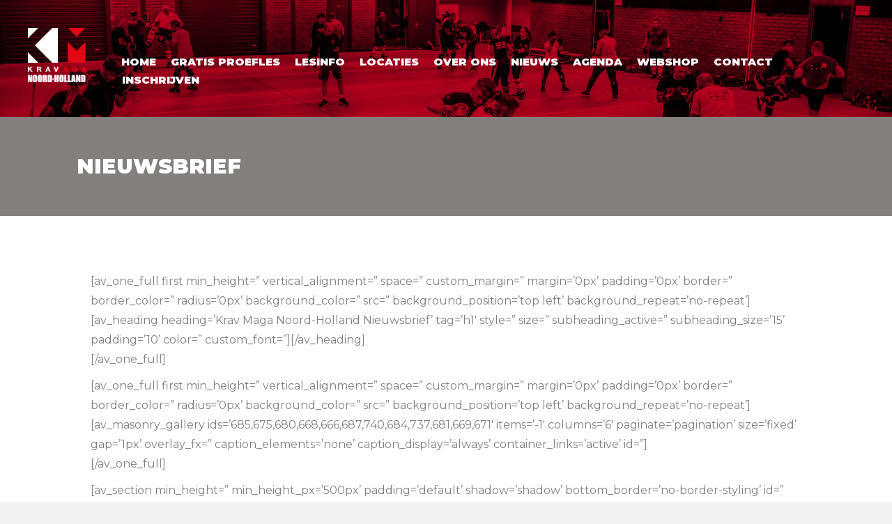

--- FILE ---
content_type: text/html; charset=UTF-8
request_url: https://www.kravmaga-noordholland.nl/over-ons/nieuwsbrief/
body_size: 11196
content:
<!DOCTYPE html>
<html lang="nl">
<head>
<meta charset="UTF-8" />
<meta name='viewport' content='width=device-width, initial-scale=1.0' />
<meta http-equiv='X-UA-Compatible' content='IE=edge' />
<link rel="profile" href="https://gmpg.org/xfn/11" />
<meta name='robots' content='index, follow, max-image-preview:large, max-snippet:-1, max-video-preview:-1' />

	<!-- This site is optimized with the Yoast SEO plugin v21.0 - https://yoast.com/wordpress/plugins/seo/ -->
	<title>Nieuwsbrief - Krav Maga Noord-Holland</title>
	<meta name="description" content="We maken ongeveer vier keer per jaar een nieuwsbrief met daarin nieuws over onze Beginnerscursussen voor kinderen, tieners en volwassenen, Intensive Courses en Specific Intensive Courses." />
	<link rel="canonical" href="https://www.kravmaga-noordholland.nl/over-ons/nieuwsbrief/" />
	<meta property="og:locale" content="nl_NL" />
	<meta property="og:type" content="article" />
	<meta property="og:title" content="Nieuwsbrief - Krav Maga Noord-Holland" />
	<meta property="og:description" content="We maken ongeveer vier keer per jaar een nieuwsbrief met daarin nieuws over onze Beginnerscursussen voor kinderen, tieners en volwassenen, Intensive Courses en Specific Intensive Courses." />
	<meta property="og:url" content="https://www.kravmaga-noordholland.nl/over-ons/nieuwsbrief/" />
	<meta property="og:site_name" content="Krav Maga Noord-Holland" />
	<meta property="article:publisher" content="https://www.facebook.com/KravMagaNoordHolland/" />
	<meta property="article:modified_time" content="2018-06-07T20:58:02+00:00" />
	<meta name="twitter:card" content="summary_large_image" />
	<meta name="twitter:label1" content="Geschatte leestijd" />
	<meta name="twitter:data1" content="5 minuten" />
	<script type="application/ld+json" class="yoast-schema-graph">{"@context":"https://schema.org","@graph":[{"@type":"WebPage","@id":"https://www.kravmaga-noordholland.nl/over-ons/nieuwsbrief/","url":"https://www.kravmaga-noordholland.nl/over-ons/nieuwsbrief/","name":"Nieuwsbrief - Krav Maga Noord-Holland","isPartOf":{"@id":"https://www.kravmaga-noordholland.nl/#website"},"datePublished":"2013-08-08T20:22:20+00:00","dateModified":"2018-06-07T20:58:02+00:00","description":"We maken ongeveer vier keer per jaar een nieuwsbrief met daarin nieuws over onze Beginnerscursussen voor kinderen, tieners en volwassenen, Intensive Courses en Specific Intensive Courses.","breadcrumb":{"@id":"https://www.kravmaga-noordholland.nl/over-ons/nieuwsbrief/#breadcrumb"},"inLanguage":"nl","potentialAction":[{"@type":"ReadAction","target":["https://www.kravmaga-noordholland.nl/over-ons/nieuwsbrief/"]}]},{"@type":"BreadcrumbList","@id":"https://www.kravmaga-noordholland.nl/over-ons/nieuwsbrief/#breadcrumb","itemListElement":[{"@type":"ListItem","position":1,"name":"Home","item":"https://www.kravmaga-noordholland.nl/"},{"@type":"ListItem","position":2,"name":"Over ons","item":"https://www.kravmaga-noordholland.nl/over-ons/"},{"@type":"ListItem","position":3,"name":"Nieuwsbrief"}]},{"@type":"WebSite","@id":"https://www.kravmaga-noordholland.nl/#website","url":"https://www.kravmaga-noordholland.nl/","name":"Krav Maga Noord-Holland","description":"","publisher":{"@id":"https://www.kravmaga-noordholland.nl/#organization"},"potentialAction":[{"@type":"SearchAction","target":{"@type":"EntryPoint","urlTemplate":"https://www.kravmaga-noordholland.nl/?s={search_term_string}"},"query-input":"required name=search_term_string"}],"inLanguage":"nl"},{"@type":"Organization","@id":"https://www.kravmaga-noordholland.nl/#organization","name":"Krav Maga Noord-Holland","url":"https://www.kravmaga-noordholland.nl/","logo":{"@type":"ImageObject","inLanguage":"nl","@id":"https://www.kravmaga-noordholland.nl/#/schema/logo/image/","url":"https://www.kravmaga-noordholland.nl/wp-content/uploads/2017/06/KM-NH-opwit-1.jpg","contentUrl":"https://www.kravmaga-noordholland.nl/wp-content/uploads/2017/06/KM-NH-opwit-1.jpg","width":500,"height":500,"caption":"Krav Maga Noord-Holland"},"image":{"@id":"https://www.kravmaga-noordholland.nl/#/schema/logo/image/"},"sameAs":["https://www.facebook.com/KravMagaNoordHolland/"]}]}</script>
	<!-- / Yoast SEO plugin. -->



<script>
dataLayer = [{"title":"Nieuwsbrief","author":"admin","wordcount":968,"logged_in":"false","page_id":136,"post_date":"2013-08-08 20:22:20","post_type":"page"}];
</script>
<!-- Google Tag Manager -->
<script>(function(w,d,s,l,i){w[l]=w[l]||[];w[l].push({'gtm.start':
new Date().getTime(),event:'gtm.js'});var f=d.getElementsByTagName(s)[0],
j=d.createElement(s),dl=l!='dataLayer'?'&l='+l:'';j.async=true;j.src=
'https://www.googletagmanager.com/gtm.js?id='+i+dl;f.parentNode.insertBefore(j,f);
})(window,document,'script','dataLayer','GTM-MNH4MF3');</script>
<!-- End Google Tag Manager --><link rel='dns-prefetch' href='//fonts.googleapis.com' />
<link href='https://fonts.gstatic.com' crossorigin rel='preconnect' />
<link rel="alternate" type="application/rss+xml" title="Krav Maga Noord-Holland &raquo; feed" href="https://www.kravmaga-noordholland.nl/feed/" />
<link rel="alternate" type="application/rss+xml" title="Krav Maga Noord-Holland &raquo; reactiesfeed" href="https://www.kravmaga-noordholland.nl/comments/feed/" />
<link rel="alternate" type="application/rss+xml" title="Krav Maga Noord-Holland &raquo; Nieuwsbrief reactiesfeed" href="https://www.kravmaga-noordholland.nl/over-ons/nieuwsbrief/feed/" />
<link rel="preload" href="https://www.kravmaga-noordholland.nl/wp-content/plugins/bb-plugin/fonts/fontawesome/5.15.4/webfonts/fa-solid-900.woff2" as="font" type="font/woff2" crossorigin="anonymous">
<link rel="preload" href="https://www.kravmaga-noordholland.nl/wp-content/plugins/bb-plugin/fonts/fontawesome/5.15.4/webfonts/fa-regular-400.woff2" as="font" type="font/woff2" crossorigin="anonymous">
<script>
window._wpemojiSettings = {"baseUrl":"https:\/\/s.w.org\/images\/core\/emoji\/14.0.0\/72x72\/","ext":".png","svgUrl":"https:\/\/s.w.org\/images\/core\/emoji\/14.0.0\/svg\/","svgExt":".svg","source":{"concatemoji":"https:\/\/www.kravmaga-noordholland.nl\/wp-includes\/js\/wp-emoji-release.min.js?ver=bcbed9e597e0031c6c0f80cf9fd41a09"}};
/*! This file is auto-generated */
!function(e,a,t){var n,r,o,i=a.createElement("canvas"),p=i.getContext&&i.getContext("2d");function s(e,t){var a=String.fromCharCode,e=(p.clearRect(0,0,i.width,i.height),p.fillText(a.apply(this,e),0,0),i.toDataURL());return p.clearRect(0,0,i.width,i.height),p.fillText(a.apply(this,t),0,0),e===i.toDataURL()}function c(e){var t=a.createElement("script");t.src=e,t.defer=t.type="text/javascript",a.getElementsByTagName("head")[0].appendChild(t)}for(o=Array("flag","emoji"),t.supports={everything:!0,everythingExceptFlag:!0},r=0;r<o.length;r++)t.supports[o[r]]=function(e){if(p&&p.fillText)switch(p.textBaseline="top",p.font="600 32px Arial",e){case"flag":return s([127987,65039,8205,9895,65039],[127987,65039,8203,9895,65039])?!1:!s([55356,56826,55356,56819],[55356,56826,8203,55356,56819])&&!s([55356,57332,56128,56423,56128,56418,56128,56421,56128,56430,56128,56423,56128,56447],[55356,57332,8203,56128,56423,8203,56128,56418,8203,56128,56421,8203,56128,56430,8203,56128,56423,8203,56128,56447]);case"emoji":return!s([129777,127995,8205,129778,127999],[129777,127995,8203,129778,127999])}return!1}(o[r]),t.supports.everything=t.supports.everything&&t.supports[o[r]],"flag"!==o[r]&&(t.supports.everythingExceptFlag=t.supports.everythingExceptFlag&&t.supports[o[r]]);t.supports.everythingExceptFlag=t.supports.everythingExceptFlag&&!t.supports.flag,t.DOMReady=!1,t.readyCallback=function(){t.DOMReady=!0},t.supports.everything||(n=function(){t.readyCallback()},a.addEventListener?(a.addEventListener("DOMContentLoaded",n,!1),e.addEventListener("load",n,!1)):(e.attachEvent("onload",n),a.attachEvent("onreadystatechange",function(){"complete"===a.readyState&&t.readyCallback()})),(e=t.source||{}).concatemoji?c(e.concatemoji):e.wpemoji&&e.twemoji&&(c(e.twemoji),c(e.wpemoji)))}(window,document,window._wpemojiSettings);
</script>
<style>
img.wp-smiley,
img.emoji {
	display: inline !important;
	border: none !important;
	box-shadow: none !important;
	height: 1em !important;
	width: 1em !important;
	margin: 0 0.07em !important;
	vertical-align: -0.1em !important;
	background: none !important;
	padding: 0 !important;
}
</style>
	<link rel='stylesheet' id='wp-block-library-css' href='https://www.kravmaga-noordholland.nl/wp-includes/css/dist/block-library/style.min.css?ver=bcbed9e597e0031c6c0f80cf9fd41a09' media='all' />
<style id='wp-block-library-theme-inline-css'>
.wp-block-audio figcaption{color:#555;font-size:13px;text-align:center}.is-dark-theme .wp-block-audio figcaption{color:hsla(0,0%,100%,.65)}.wp-block-audio{margin:0 0 1em}.wp-block-code{border:1px solid #ccc;border-radius:4px;font-family:Menlo,Consolas,monaco,monospace;padding:.8em 1em}.wp-block-embed figcaption{color:#555;font-size:13px;text-align:center}.is-dark-theme .wp-block-embed figcaption{color:hsla(0,0%,100%,.65)}.wp-block-embed{margin:0 0 1em}.blocks-gallery-caption{color:#555;font-size:13px;text-align:center}.is-dark-theme .blocks-gallery-caption{color:hsla(0,0%,100%,.65)}.wp-block-image figcaption{color:#555;font-size:13px;text-align:center}.is-dark-theme .wp-block-image figcaption{color:hsla(0,0%,100%,.65)}.wp-block-image{margin:0 0 1em}.wp-block-pullquote{border-top:4px solid;border-bottom:4px solid;margin-bottom:1.75em;color:currentColor}.wp-block-pullquote__citation,.wp-block-pullquote cite,.wp-block-pullquote footer{color:currentColor;text-transform:uppercase;font-size:.8125em;font-style:normal}.wp-block-quote{border-left:.25em solid;margin:0 0 1.75em;padding-left:1em}.wp-block-quote cite,.wp-block-quote footer{color:currentColor;font-size:.8125em;position:relative;font-style:normal}.wp-block-quote.has-text-align-right{border-left:none;border-right:.25em solid;padding-left:0;padding-right:1em}.wp-block-quote.has-text-align-center{border:none;padding-left:0}.wp-block-quote.is-large,.wp-block-quote.is-style-large,.wp-block-quote.is-style-plain{border:none}.wp-block-search .wp-block-search__label{font-weight:700}.wp-block-search__button{border:1px solid #ccc;padding:.375em .625em}:where(.wp-block-group.has-background){padding:1.25em 2.375em}.wp-block-separator.has-css-opacity{opacity:.4}.wp-block-separator{border:none;border-bottom:2px solid;margin-left:auto;margin-right:auto}.wp-block-separator.has-alpha-channel-opacity{opacity:1}.wp-block-separator:not(.is-style-wide):not(.is-style-dots){width:100px}.wp-block-separator.has-background:not(.is-style-dots){border-bottom:none;height:1px}.wp-block-separator.has-background:not(.is-style-wide):not(.is-style-dots){height:2px}.wp-block-table{margin:"0 0 1em 0"}.wp-block-table thead{border-bottom:3px solid}.wp-block-table tfoot{border-top:3px solid}.wp-block-table td,.wp-block-table th{word-break:normal}.wp-block-table figcaption{color:#555;font-size:13px;text-align:center}.is-dark-theme .wp-block-table figcaption{color:hsla(0,0%,100%,.65)}.wp-block-video figcaption{color:#555;font-size:13px;text-align:center}.is-dark-theme .wp-block-video figcaption{color:hsla(0,0%,100%,.65)}.wp-block-video{margin:0 0 1em}.wp-block-template-part.has-background{padding:1.25em 2.375em;margin-top:0;margin-bottom:0}
</style>
<link rel='stylesheet' id='classic-theme-styles-css' href='https://www.kravmaga-noordholland.nl/wp-includes/css/classic-themes.min.css?ver=1' media='all' />
<style id='global-styles-inline-css'>
body{--wp--preset--color--black: #000000;--wp--preset--color--cyan-bluish-gray: #abb8c3;--wp--preset--color--white: #ffffff;--wp--preset--color--pale-pink: #f78da7;--wp--preset--color--vivid-red: #cf2e2e;--wp--preset--color--luminous-vivid-orange: #ff6900;--wp--preset--color--luminous-vivid-amber: #fcb900;--wp--preset--color--light-green-cyan: #7bdcb5;--wp--preset--color--vivid-green-cyan: #00d084;--wp--preset--color--pale-cyan-blue: #8ed1fc;--wp--preset--color--vivid-cyan-blue: #0693e3;--wp--preset--color--vivid-purple: #9b51e0;--wp--preset--gradient--vivid-cyan-blue-to-vivid-purple: linear-gradient(135deg,rgba(6,147,227,1) 0%,rgb(155,81,224) 100%);--wp--preset--gradient--light-green-cyan-to-vivid-green-cyan: linear-gradient(135deg,rgb(122,220,180) 0%,rgb(0,208,130) 100%);--wp--preset--gradient--luminous-vivid-amber-to-luminous-vivid-orange: linear-gradient(135deg,rgba(252,185,0,1) 0%,rgba(255,105,0,1) 100%);--wp--preset--gradient--luminous-vivid-orange-to-vivid-red: linear-gradient(135deg,rgba(255,105,0,1) 0%,rgb(207,46,46) 100%);--wp--preset--gradient--very-light-gray-to-cyan-bluish-gray: linear-gradient(135deg,rgb(238,238,238) 0%,rgb(169,184,195) 100%);--wp--preset--gradient--cool-to-warm-spectrum: linear-gradient(135deg,rgb(74,234,220) 0%,rgb(151,120,209) 20%,rgb(207,42,186) 40%,rgb(238,44,130) 60%,rgb(251,105,98) 80%,rgb(254,248,76) 100%);--wp--preset--gradient--blush-light-purple: linear-gradient(135deg,rgb(255,206,236) 0%,rgb(152,150,240) 100%);--wp--preset--gradient--blush-bordeaux: linear-gradient(135deg,rgb(254,205,165) 0%,rgb(254,45,45) 50%,rgb(107,0,62) 100%);--wp--preset--gradient--luminous-dusk: linear-gradient(135deg,rgb(255,203,112) 0%,rgb(199,81,192) 50%,rgb(65,88,208) 100%);--wp--preset--gradient--pale-ocean: linear-gradient(135deg,rgb(255,245,203) 0%,rgb(182,227,212) 50%,rgb(51,167,181) 100%);--wp--preset--gradient--electric-grass: linear-gradient(135deg,rgb(202,248,128) 0%,rgb(113,206,126) 100%);--wp--preset--gradient--midnight: linear-gradient(135deg,rgb(2,3,129) 0%,rgb(40,116,252) 100%);--wp--preset--duotone--dark-grayscale: url('#wp-duotone-dark-grayscale');--wp--preset--duotone--grayscale: url('#wp-duotone-grayscale');--wp--preset--duotone--purple-yellow: url('#wp-duotone-purple-yellow');--wp--preset--duotone--blue-red: url('#wp-duotone-blue-red');--wp--preset--duotone--midnight: url('#wp-duotone-midnight');--wp--preset--duotone--magenta-yellow: url('#wp-duotone-magenta-yellow');--wp--preset--duotone--purple-green: url('#wp-duotone-purple-green');--wp--preset--duotone--blue-orange: url('#wp-duotone-blue-orange');--wp--preset--font-size--small: 13px;--wp--preset--font-size--medium: 20px;--wp--preset--font-size--large: 36px;--wp--preset--font-size--x-large: 42px;--wp--preset--spacing--20: 0.44rem;--wp--preset--spacing--30: 0.67rem;--wp--preset--spacing--40: 1rem;--wp--preset--spacing--50: 1.5rem;--wp--preset--spacing--60: 2.25rem;--wp--preset--spacing--70: 3.38rem;--wp--preset--spacing--80: 5.06rem;}:where(.is-layout-flex){gap: 0.5em;}body .is-layout-flow > .alignleft{float: left;margin-inline-start: 0;margin-inline-end: 2em;}body .is-layout-flow > .alignright{float: right;margin-inline-start: 2em;margin-inline-end: 0;}body .is-layout-flow > .aligncenter{margin-left: auto !important;margin-right: auto !important;}body .is-layout-constrained > .alignleft{float: left;margin-inline-start: 0;margin-inline-end: 2em;}body .is-layout-constrained > .alignright{float: right;margin-inline-start: 2em;margin-inline-end: 0;}body .is-layout-constrained > .aligncenter{margin-left: auto !important;margin-right: auto !important;}body .is-layout-constrained > :where(:not(.alignleft):not(.alignright):not(.alignfull)){max-width: var(--wp--style--global--content-size);margin-left: auto !important;margin-right: auto !important;}body .is-layout-constrained > .alignwide{max-width: var(--wp--style--global--wide-size);}body .is-layout-flex{display: flex;}body .is-layout-flex{flex-wrap: wrap;align-items: center;}body .is-layout-flex > *{margin: 0;}:where(.wp-block-columns.is-layout-flex){gap: 2em;}.has-black-color{color: var(--wp--preset--color--black) !important;}.has-cyan-bluish-gray-color{color: var(--wp--preset--color--cyan-bluish-gray) !important;}.has-white-color{color: var(--wp--preset--color--white) !important;}.has-pale-pink-color{color: var(--wp--preset--color--pale-pink) !important;}.has-vivid-red-color{color: var(--wp--preset--color--vivid-red) !important;}.has-luminous-vivid-orange-color{color: var(--wp--preset--color--luminous-vivid-orange) !important;}.has-luminous-vivid-amber-color{color: var(--wp--preset--color--luminous-vivid-amber) !important;}.has-light-green-cyan-color{color: var(--wp--preset--color--light-green-cyan) !important;}.has-vivid-green-cyan-color{color: var(--wp--preset--color--vivid-green-cyan) !important;}.has-pale-cyan-blue-color{color: var(--wp--preset--color--pale-cyan-blue) !important;}.has-vivid-cyan-blue-color{color: var(--wp--preset--color--vivid-cyan-blue) !important;}.has-vivid-purple-color{color: var(--wp--preset--color--vivid-purple) !important;}.has-black-background-color{background-color: var(--wp--preset--color--black) !important;}.has-cyan-bluish-gray-background-color{background-color: var(--wp--preset--color--cyan-bluish-gray) !important;}.has-white-background-color{background-color: var(--wp--preset--color--white) !important;}.has-pale-pink-background-color{background-color: var(--wp--preset--color--pale-pink) !important;}.has-vivid-red-background-color{background-color: var(--wp--preset--color--vivid-red) !important;}.has-luminous-vivid-orange-background-color{background-color: var(--wp--preset--color--luminous-vivid-orange) !important;}.has-luminous-vivid-amber-background-color{background-color: var(--wp--preset--color--luminous-vivid-amber) !important;}.has-light-green-cyan-background-color{background-color: var(--wp--preset--color--light-green-cyan) !important;}.has-vivid-green-cyan-background-color{background-color: var(--wp--preset--color--vivid-green-cyan) !important;}.has-pale-cyan-blue-background-color{background-color: var(--wp--preset--color--pale-cyan-blue) !important;}.has-vivid-cyan-blue-background-color{background-color: var(--wp--preset--color--vivid-cyan-blue) !important;}.has-vivid-purple-background-color{background-color: var(--wp--preset--color--vivid-purple) !important;}.has-black-border-color{border-color: var(--wp--preset--color--black) !important;}.has-cyan-bluish-gray-border-color{border-color: var(--wp--preset--color--cyan-bluish-gray) !important;}.has-white-border-color{border-color: var(--wp--preset--color--white) !important;}.has-pale-pink-border-color{border-color: var(--wp--preset--color--pale-pink) !important;}.has-vivid-red-border-color{border-color: var(--wp--preset--color--vivid-red) !important;}.has-luminous-vivid-orange-border-color{border-color: var(--wp--preset--color--luminous-vivid-orange) !important;}.has-luminous-vivid-amber-border-color{border-color: var(--wp--preset--color--luminous-vivid-amber) !important;}.has-light-green-cyan-border-color{border-color: var(--wp--preset--color--light-green-cyan) !important;}.has-vivid-green-cyan-border-color{border-color: var(--wp--preset--color--vivid-green-cyan) !important;}.has-pale-cyan-blue-border-color{border-color: var(--wp--preset--color--pale-cyan-blue) !important;}.has-vivid-cyan-blue-border-color{border-color: var(--wp--preset--color--vivid-cyan-blue) !important;}.has-vivid-purple-border-color{border-color: var(--wp--preset--color--vivid-purple) !important;}.has-vivid-cyan-blue-to-vivid-purple-gradient-background{background: var(--wp--preset--gradient--vivid-cyan-blue-to-vivid-purple) !important;}.has-light-green-cyan-to-vivid-green-cyan-gradient-background{background: var(--wp--preset--gradient--light-green-cyan-to-vivid-green-cyan) !important;}.has-luminous-vivid-amber-to-luminous-vivid-orange-gradient-background{background: var(--wp--preset--gradient--luminous-vivid-amber-to-luminous-vivid-orange) !important;}.has-luminous-vivid-orange-to-vivid-red-gradient-background{background: var(--wp--preset--gradient--luminous-vivid-orange-to-vivid-red) !important;}.has-very-light-gray-to-cyan-bluish-gray-gradient-background{background: var(--wp--preset--gradient--very-light-gray-to-cyan-bluish-gray) !important;}.has-cool-to-warm-spectrum-gradient-background{background: var(--wp--preset--gradient--cool-to-warm-spectrum) !important;}.has-blush-light-purple-gradient-background{background: var(--wp--preset--gradient--blush-light-purple) !important;}.has-blush-bordeaux-gradient-background{background: var(--wp--preset--gradient--blush-bordeaux) !important;}.has-luminous-dusk-gradient-background{background: var(--wp--preset--gradient--luminous-dusk) !important;}.has-pale-ocean-gradient-background{background: var(--wp--preset--gradient--pale-ocean) !important;}.has-electric-grass-gradient-background{background: var(--wp--preset--gradient--electric-grass) !important;}.has-midnight-gradient-background{background: var(--wp--preset--gradient--midnight) !important;}.has-small-font-size{font-size: var(--wp--preset--font-size--small) !important;}.has-medium-font-size{font-size: var(--wp--preset--font-size--medium) !important;}.has-large-font-size{font-size: var(--wp--preset--font-size--large) !important;}.has-x-large-font-size{font-size: var(--wp--preset--font-size--x-large) !important;}
.wp-block-navigation a:where(:not(.wp-element-button)){color: inherit;}
:where(.wp-block-columns.is-layout-flex){gap: 2em;}
.wp-block-pullquote{font-size: 1.5em;line-height: 1.6;}
</style>
<link rel='stylesheet' id='font-awesome-5-css' href='https://www.kravmaga-noordholland.nl/wp-content/plugins/bb-plugin/fonts/fontawesome/5.15.4/css/all.min.css?ver=2.6.1.2' media='all' />
<link rel='stylesheet' id='ultimate-icons-css' href='https://www.kravmaga-noordholland.nl/wp-content/uploads/bb-plugin/icons/ultimate-icons/style.css?ver=2.6.1.2' media='all' />
<link rel='stylesheet' id='fl-builder-layout-bundle-177aae9cc04c40dbf56ef3a867c287e3-css' href='https://www.kravmaga-noordholland.nl/wp-content/uploads/bb-plugin/cache/177aae9cc04c40dbf56ef3a867c287e3-layout-bundle.css?ver=2.6.1.2-1.4.4' media='all' />
<link rel='stylesheet' id='jquery-magnificpopup-css' href='https://www.kravmaga-noordholland.nl/wp-content/plugins/bb-plugin/css/jquery.magnificpopup.min.css?ver=2.6.1.2' media='all' />
<link rel='stylesheet' id='base-css' href='https://www.kravmaga-noordholland.nl/wp-content/themes/bb-theme/css/base.min.css?ver=1.7.12.1' media='all' />
<link rel='stylesheet' id='fl-automator-skin-css' href='https://www.kravmaga-noordholland.nl/wp-content/uploads/bb-theme/skin-639a12028fa67.css?ver=1.7.12.1' media='all' />
<link rel='stylesheet' id='fl-builder-google-fonts-56cfb0897a61146156d64bca8ea7be2a-css' href='//fonts.googleapis.com/css?family=Montserrat%3A300%2C400%2C700%2C400%2C900&#038;ver=bcbed9e597e0031c6c0f80cf9fd41a09' media='all' />
<script id='jquery-core-js-extra'>
var uabb = {"ajax_url":"https:\/\/www.kravmaga-noordholland.nl\/wp-admin\/admin-ajax.php"};
</script>
<script src='https://www.kravmaga-noordholland.nl/wp-includes/js/jquery/jquery.min.js?ver=3.6.1' id='jquery-core-js'></script>
<script src='https://www.kravmaga-noordholland.nl/wp-includes/js/jquery/jquery-migrate.min.js?ver=3.3.2' id='jquery-migrate-js'></script>
<script src='https://www.kravmaga-noordholland.nl/wp-includes/js/imagesloaded.min.js?ver=bcbed9e597e0031c6c0f80cf9fd41a09' id='imagesloaded-js'></script>
<link rel="https://api.w.org/" href="https://www.kravmaga-noordholland.nl/wp-json/" /><link rel="alternate" type="application/json" href="https://www.kravmaga-noordholland.nl/wp-json/wp/v2/pages/136" /><link rel="EditURI" type="application/rsd+xml" title="RSD" href="https://www.kravmaga-noordholland.nl/xmlrpc.php?rsd" />
<link rel="wlwmanifest" type="application/wlwmanifest+xml" href="https://www.kravmaga-noordholland.nl/wp-includes/wlwmanifest.xml" />

<link rel='shortlink' href='https://www.kravmaga-noordholland.nl/?p=136' />
<link rel="alternate" type="application/json+oembed" href="https://www.kravmaga-noordholland.nl/wp-json/oembed/1.0/embed?url=https%3A%2F%2Fwww.kravmaga-noordholland.nl%2Fover-ons%2Fnieuwsbrief%2F" />
<link rel="alternate" type="text/xml+oembed" href="https://www.kravmaga-noordholland.nl/wp-json/oembed/1.0/embed?url=https%3A%2F%2Fwww.kravmaga-noordholland.nl%2Fover-ons%2Fnieuwsbrief%2F&#038;format=xml" />
<script type="text/javascript">
(function(url){
	if(/(?:Chrome\/26\.0\.1410\.63 Safari\/537\.31|WordfenceTestMonBot)/.test(navigator.userAgent)){ return; }
	var addEvent = function(evt, handler) {
		if (window.addEventListener) {
			document.addEventListener(evt, handler, false);
		} else if (window.attachEvent) {
			document.attachEvent('on' + evt, handler);
		}
	};
	var removeEvent = function(evt, handler) {
		if (window.removeEventListener) {
			document.removeEventListener(evt, handler, false);
		} else if (window.detachEvent) {
			document.detachEvent('on' + evt, handler);
		}
	};
	var evts = 'contextmenu dblclick drag dragend dragenter dragleave dragover dragstart drop keydown keypress keyup mousedown mousemove mouseout mouseover mouseup mousewheel scroll'.split(' ');
	var logHuman = function() {
		if (window.wfLogHumanRan) { return; }
		window.wfLogHumanRan = true;
		var wfscr = document.createElement('script');
		wfscr.type = 'text/javascript';
		wfscr.async = true;
		wfscr.src = url + '&r=' + Math.random();
		(document.getElementsByTagName('head')[0]||document.getElementsByTagName('body')[0]).appendChild(wfscr);
		for (var i = 0; i < evts.length; i++) {
			removeEvent(evts[i], logHuman);
		}
	};
	for (var i = 0; i < evts.length; i++) {
		addEvent(evts[i], logHuman);
	}
})('//www.kravmaga-noordholland.nl/?wordfence_lh=1&hid=E24DD75BC799ACAE49156188F8998825');
</script><link rel="pingback" href="https://www.kravmaga-noordholland.nl/xmlrpc.php">
<link rel="icon" href="https://www.kravmaga-noordholland.nl/wp-content/uploads/2022/12/cropped-favicon-kmnh-1-32x32.png" sizes="32x32" />
<link rel="icon" href="https://www.kravmaga-noordholland.nl/wp-content/uploads/2022/12/cropped-favicon-kmnh-1-192x192.png" sizes="192x192" />
<link rel="apple-touch-icon" href="https://www.kravmaga-noordholland.nl/wp-content/uploads/2022/12/cropped-favicon-kmnh-1-180x180.png" />
<meta name="msapplication-TileImage" content="https://www.kravmaga-noordholland.nl/wp-content/uploads/2022/12/cropped-favicon-kmnh-1-270x270.png" />
<!-- Global site tag (gtag.js) - Google Analytics -->
<script async src="https://www.googletagmanager.com/gtag/js?id=UA-71328534-2"></script>
<script>
  window.dataLayer = window.dataLayer || [];
  function gtag(){dataLayer.push(arguments);}
  gtag('js', new Date());

  gtag('config', 'UA-71328534-2');
</script>

</head>
<body class="page-template-default page page-id-136 page-parent page-child parent-pageid-10 fl-theme-builder-footer fl-theme-builder-footer-footer fl-theme-builder-header fl-theme-builder-header-header-alles fl-theme-builder-singular fl-theme-builder-singular-bericht fl-framework-base fl-preset-default fl-full-width fl-search-active" itemscope="itemscope" itemtype="https://schema.org/WebPage">
<a aria-label="Spring naar content" class="fl-screen-reader-text" href="#fl-main-content">Spring naar content</a><svg xmlns="http://www.w3.org/2000/svg" viewBox="0 0 0 0" width="0" height="0" focusable="false" role="none" style="visibility: hidden; position: absolute; left: -9999px; overflow: hidden;" ><defs><filter id="wp-duotone-dark-grayscale"><feColorMatrix color-interpolation-filters="sRGB" type="matrix" values=" .299 .587 .114 0 0 .299 .587 .114 0 0 .299 .587 .114 0 0 .299 .587 .114 0 0 " /><feComponentTransfer color-interpolation-filters="sRGB" ><feFuncR type="table" tableValues="0 0.49803921568627" /><feFuncG type="table" tableValues="0 0.49803921568627" /><feFuncB type="table" tableValues="0 0.49803921568627" /><feFuncA type="table" tableValues="1 1" /></feComponentTransfer><feComposite in2="SourceGraphic" operator="in" /></filter></defs></svg><svg xmlns="http://www.w3.org/2000/svg" viewBox="0 0 0 0" width="0" height="0" focusable="false" role="none" style="visibility: hidden; position: absolute; left: -9999px; overflow: hidden;" ><defs><filter id="wp-duotone-grayscale"><feColorMatrix color-interpolation-filters="sRGB" type="matrix" values=" .299 .587 .114 0 0 .299 .587 .114 0 0 .299 .587 .114 0 0 .299 .587 .114 0 0 " /><feComponentTransfer color-interpolation-filters="sRGB" ><feFuncR type="table" tableValues="0 1" /><feFuncG type="table" tableValues="0 1" /><feFuncB type="table" tableValues="0 1" /><feFuncA type="table" tableValues="1 1" /></feComponentTransfer><feComposite in2="SourceGraphic" operator="in" /></filter></defs></svg><svg xmlns="http://www.w3.org/2000/svg" viewBox="0 0 0 0" width="0" height="0" focusable="false" role="none" style="visibility: hidden; position: absolute; left: -9999px; overflow: hidden;" ><defs><filter id="wp-duotone-purple-yellow"><feColorMatrix color-interpolation-filters="sRGB" type="matrix" values=" .299 .587 .114 0 0 .299 .587 .114 0 0 .299 .587 .114 0 0 .299 .587 .114 0 0 " /><feComponentTransfer color-interpolation-filters="sRGB" ><feFuncR type="table" tableValues="0.54901960784314 0.98823529411765" /><feFuncG type="table" tableValues="0 1" /><feFuncB type="table" tableValues="0.71764705882353 0.25490196078431" /><feFuncA type="table" tableValues="1 1" /></feComponentTransfer><feComposite in2="SourceGraphic" operator="in" /></filter></defs></svg><svg xmlns="http://www.w3.org/2000/svg" viewBox="0 0 0 0" width="0" height="0" focusable="false" role="none" style="visibility: hidden; position: absolute; left: -9999px; overflow: hidden;" ><defs><filter id="wp-duotone-blue-red"><feColorMatrix color-interpolation-filters="sRGB" type="matrix" values=" .299 .587 .114 0 0 .299 .587 .114 0 0 .299 .587 .114 0 0 .299 .587 .114 0 0 " /><feComponentTransfer color-interpolation-filters="sRGB" ><feFuncR type="table" tableValues="0 1" /><feFuncG type="table" tableValues="0 0.27843137254902" /><feFuncB type="table" tableValues="0.5921568627451 0.27843137254902" /><feFuncA type="table" tableValues="1 1" /></feComponentTransfer><feComposite in2="SourceGraphic" operator="in" /></filter></defs></svg><svg xmlns="http://www.w3.org/2000/svg" viewBox="0 0 0 0" width="0" height="0" focusable="false" role="none" style="visibility: hidden; position: absolute; left: -9999px; overflow: hidden;" ><defs><filter id="wp-duotone-midnight"><feColorMatrix color-interpolation-filters="sRGB" type="matrix" values=" .299 .587 .114 0 0 .299 .587 .114 0 0 .299 .587 .114 0 0 .299 .587 .114 0 0 " /><feComponentTransfer color-interpolation-filters="sRGB" ><feFuncR type="table" tableValues="0 0" /><feFuncG type="table" tableValues="0 0.64705882352941" /><feFuncB type="table" tableValues="0 1" /><feFuncA type="table" tableValues="1 1" /></feComponentTransfer><feComposite in2="SourceGraphic" operator="in" /></filter></defs></svg><svg xmlns="http://www.w3.org/2000/svg" viewBox="0 0 0 0" width="0" height="0" focusable="false" role="none" style="visibility: hidden; position: absolute; left: -9999px; overflow: hidden;" ><defs><filter id="wp-duotone-magenta-yellow"><feColorMatrix color-interpolation-filters="sRGB" type="matrix" values=" .299 .587 .114 0 0 .299 .587 .114 0 0 .299 .587 .114 0 0 .299 .587 .114 0 0 " /><feComponentTransfer color-interpolation-filters="sRGB" ><feFuncR type="table" tableValues="0.78039215686275 1" /><feFuncG type="table" tableValues="0 0.94901960784314" /><feFuncB type="table" tableValues="0.35294117647059 0.47058823529412" /><feFuncA type="table" tableValues="1 1" /></feComponentTransfer><feComposite in2="SourceGraphic" operator="in" /></filter></defs></svg><svg xmlns="http://www.w3.org/2000/svg" viewBox="0 0 0 0" width="0" height="0" focusable="false" role="none" style="visibility: hidden; position: absolute; left: -9999px; overflow: hidden;" ><defs><filter id="wp-duotone-purple-green"><feColorMatrix color-interpolation-filters="sRGB" type="matrix" values=" .299 .587 .114 0 0 .299 .587 .114 0 0 .299 .587 .114 0 0 .299 .587 .114 0 0 " /><feComponentTransfer color-interpolation-filters="sRGB" ><feFuncR type="table" tableValues="0.65098039215686 0.40392156862745" /><feFuncG type="table" tableValues="0 1" /><feFuncB type="table" tableValues="0.44705882352941 0.4" /><feFuncA type="table" tableValues="1 1" /></feComponentTransfer><feComposite in2="SourceGraphic" operator="in" /></filter></defs></svg><svg xmlns="http://www.w3.org/2000/svg" viewBox="0 0 0 0" width="0" height="0" focusable="false" role="none" style="visibility: hidden; position: absolute; left: -9999px; overflow: hidden;" ><defs><filter id="wp-duotone-blue-orange"><feColorMatrix color-interpolation-filters="sRGB" type="matrix" values=" .299 .587 .114 0 0 .299 .587 .114 0 0 .299 .587 .114 0 0 .299 .587 .114 0 0 " /><feComponentTransfer color-interpolation-filters="sRGB" ><feFuncR type="table" tableValues="0.098039215686275 1" /><feFuncG type="table" tableValues="0 0.66274509803922" /><feFuncB type="table" tableValues="0.84705882352941 0.41960784313725" /><feFuncA type="table" tableValues="1 1" /></feComponentTransfer><feComposite in2="SourceGraphic" operator="in" /></filter></defs></svg><!-- Google Tag Manager (noscript) -->
<noscript><iframe src="https://www.googletagmanager.com/ns.html?id=GTM-MNH4MF3" height="0" width="0" style="display:none;visibility:hidden"></iframe></noscript>
<!-- End Google Tag Manager (noscript) --><!-- Google Tag Manager (noscript) -->
<noscript><iframe src="https://www.googletagmanager.com/ns.html?id=GTM-MNH4MF3" height="0" width="0" style="display:none;visibility:hidden"></iframe></noscript>
<!-- End Google Tag Manager (noscript) --><div class="fl-page">
	<header class="fl-builder-content fl-builder-content-3149 fl-builder-global-templates-locked" data-post-id="3149" data-type="header" data-sticky="1" data-sticky-on="" data-sticky-breakpoint="medium" data-shrink="1" data-overlay="0" data-overlay-bg="transparent" data-shrink-image-height="50px" role="banner" itemscope="itemscope" itemtype="http://schema.org/WPHeader"><div class="fl-row fl-row-full-width fl-row-bg-photo fl-node-5e4c41f013345" data-node="5e4c41f013345">
	<div class="fl-row-content-wrap">
								<div class="fl-row-content fl-row-fixed-width fl-node-content">
		
<div class="fl-col-group fl-node-5e4c41f01319c fl-col-group-equal-height fl-col-group-align-top fl-col-group-custom-width" data-node="5e4c41f01319c">
			<div class="fl-col fl-node-5e4c41f0131fa fl-col-small" data-node="5e4c41f0131fa">
	<div class="fl-col-content fl-node-content"><div class="fl-module fl-module-photo fl-node-5e4c41f013285" data-node="5e4c41f013285">
	<div class="fl-module-content fl-node-content">
		<div class="fl-photo fl-photo-align-left" itemscope itemtype="https://schema.org/ImageObject">
	<div class="fl-photo-content fl-photo-img-png">
				<a href="/" target="_self" itemprop="url">
				<img decoding="async" loading="lazy" class="fl-photo-img wp-image-3090 size-full" src="https://www.kravmaga-noordholland.nl/wp-content/uploads/2020/02/KravMaga-NoordHolland.png" alt="KravMaga-NoordHolland" itemprop="image" height="167" width="180" title="KravMaga-NoordHolland"  data-no-lazy="1" />
				</a>
					</div>
	</div>
	</div>
</div>
</div>
</div>
			<div class="fl-col fl-node-5e4c41f013242" data-node="5e4c41f013242">
	<div class="fl-col-content fl-node-content"><div class="fl-module fl-module-separator fl-node-5e4c41f013301 fl-visible-desktop" data-node="5e4c41f013301">
	<div class="fl-module-content fl-node-content">
		<div class="fl-separator"></div>
	</div>
</div>
<div class="fl-module fl-module-menu fl-node-5e4c41f0132c3" data-node="5e4c41f0132c3">
	<div class="fl-module-content fl-node-content">
		<div class="fl-menu fl-menu-responsive-toggle-medium-mobile fl-menu-responsive-flyout-overlay fl-flyout-right">
	<button class="fl-menu-mobile-toggle hamburger" aria-label="Menu"><span class="fl-menu-icon svg-container"><svg version="1.1" class="hamburger-menu" xmlns="http://www.w3.org/2000/svg" xmlns:xlink="http://www.w3.org/1999/xlink" viewBox="0 0 512 512">
<rect class="fl-hamburger-menu-top" width="512" height="102"/>
<rect class="fl-hamburger-menu-middle" y="205" width="512" height="102"/>
<rect class="fl-hamburger-menu-bottom" y="410" width="512" height="102"/>
</svg>
</span></button>	<div class="fl-clear"></div>
	<nav aria-label="Menu" itemscope="itemscope" itemtype="https://schema.org/SiteNavigationElement"><ul id="menu-2020-main-menu" class="menu fl-menu-horizontal fl-toggle-none"><li id="menu-item-3112" class="menu-item menu-item-type-post_type menu-item-object-page menu-item-home"><a href="https://www.kravmaga-noordholland.nl/">Home</a></li><li id="menu-item-3118" class="menu-item menu-item-type-post_type menu-item-object-page"><a href="https://www.kravmaga-noordholland.nl/gratis-proefles/">Gratis proefles</a></li><li id="menu-item-3114" class="menu-item menu-item-type-post_type menu-item-object-page"><a href="https://www.kravmaga-noordholland.nl/lesinfo/">Lesinfo</a></li><li id="menu-item-3226" class="menu-item menu-item-type-post_type menu-item-object-page"><a href="https://www.kravmaga-noordholland.nl/locaties/">Locaties</a></li><li id="menu-item-3113" class="menu-item menu-item-type-post_type menu-item-object-page current-page-ancestor"><a href="https://www.kravmaga-noordholland.nl/over-ons/">Over ons</a></li><li id="menu-item-3115" class="menu-item menu-item-type-post_type menu-item-object-page"><a href="https://www.kravmaga-noordholland.nl/nieuws/">Nieuws</a></li><li id="menu-item-3348" class="menu-item menu-item-type-post_type menu-item-object-page"><a href="https://www.kravmaga-noordholland.nl/agenda/">Agenda</a></li><li id="menu-item-3117" class="menu-item menu-item-type-custom menu-item-object-custom"><a target="_blank" href="https://www.kravmaga-shop.nl">Webshop</a></li><li id="menu-item-3116" class="menu-item menu-item-type-post_type menu-item-object-page"><a href="https://www.kravmaga-noordholland.nl/contact/">Contact</a></li><li id="menu-item-3450" class="menu-item menu-item-type-post_type menu-item-object-page"><a href="https://www.kravmaga-noordholland.nl/km-nh-account/">Inschrijven</a></li></ul></nav></div>
	</div>
</div>
</div>
</div>
	</div>
		</div>
	</div>
</div>
</header><div class="uabb-js-breakpoint" style="display: none;"></div>	<div id="fl-main-content" class="fl-page-content" itemprop="mainContentOfPage" role="main">

		<div class="fl-builder-content fl-builder-content-3355 fl-builder-global-templates-locked" data-post-id="3355"><div class="fl-row fl-row-full-width fl-row-bg-photo fl-node-5e80e839f026b fl-row-custom-height fl-row-align-center fl-row-bg-overlay" data-node="5e80e839f026b">
	<div class="fl-row-content-wrap">
								<div class="fl-row-content fl-row-fixed-width fl-node-content">
		
<div class="fl-col-group fl-node-5e80e839f02aa" data-node="5e80e839f02aa">
			<div class="fl-col fl-node-5e80e839f02e9" data-node="5e80e839f02e9">
	<div class="fl-col-content fl-node-content"><div class="fl-module fl-module-heading fl-node-5e80e839f0035" data-node="5e80e839f0035">
	<div class="fl-module-content fl-node-content">
		<h1 class="fl-heading">
		<span class="fl-heading-text">Nieuwsbrief</span>
	</h1>
	</div>
</div>
</div>
</div>
	</div>
		</div>
	</div>
</div>
<div class="fl-row fl-row-fixed-width fl-row-bg-none fl-node-5e80e839eff1e" data-node="5e80e839eff1e">
	<div class="fl-row-content-wrap">
								<div class="fl-row-content fl-row-fixed-width fl-node-content">
		
<div class="fl-col-group fl-node-5e80e839eff6d" data-node="5e80e839eff6d">
			<div class="fl-col fl-node-5e80e839effb9" data-node="5e80e839effb9">
	<div class="fl-col-content fl-node-content"><div class="fl-module fl-module-fl-post-content fl-node-5e80e839efff9" data-node="5e80e839efff9">
	<div class="fl-module-content fl-node-content">
		<p>[av_one_full first min_height=&#8221; vertical_alignment=&#8221; space=&#8221; custom_margin=&#8221; margin=&#8217;0px&#8217; padding=&#8217;0px&#8217; border=&#8221; border_color=&#8221; radius=&#8217;0px&#8217; background_color=&#8221; src=&#8221; background_position=&#8217;top left&#8217; background_repeat=&#8217;no-repeat&#8217;]<br />
[av_heading heading=&#8217;Krav Maga Noord-Holland Nieuwsbrief&#8217; tag=&#8217;h1&#8242; style=&#8221; size=&#8221; subheading_active=&#8221; subheading_size=&#8217;15&#8217; padding=&#8217;10&#8217; color=&#8221; custom_font=&#8221;][/av_heading]<br />
[/av_one_full]</p>
<p>[av_one_full first min_height=&#8221; vertical_alignment=&#8221; space=&#8221; custom_margin=&#8221; margin=&#8217;0px&#8217; padding=&#8217;0px&#8217; border=&#8221; border_color=&#8221; radius=&#8217;0px&#8217; background_color=&#8221; src=&#8221; background_position=&#8217;top left&#8217; background_repeat=&#8217;no-repeat&#8217;]<br />
[av_masonry_gallery ids=&#8217;685,675,680,668,666,687,740,684,737,681,669,671&#8242; items=&#8217;-1&#8242; columns=&#8217;6&#8242; paginate=&#8217;pagination&#8217; size=&#8217;fixed&#8217; gap=&#8217;1px&#8217; overlay_fx=&#8221; caption_elements=&#8217;none&#8217; caption_display=&#8217;always&#8217; container_links=&#8217;active&#8217; id=&#8221;]<br />
[/av_one_full]</p>
<p>[av_section min_height=&#8221; min_height_px=&#8217;500px&#8217; padding=&#8217;default&#8217; shadow=&#8217;shadow&#8217; bottom_border=&#8217;no-border-styling&#8217; id=&#8221; color=&#8217;main_color&#8217; custom_bg=&#8217;#f2f2f2&#8242; src=&#8221; attachment=&#8221; attachment_size=&#8221; attach=&#8217;scroll&#8217; position=&#8217;top left&#8217; repeat=&#8217;no-repeat&#8217; video=&#8221; video_ratio=&#8217;16:9&#8242; overlay_opacity=&#8217;0.5&#8242; overlay_color=&#8221; overlay_pattern=&#8221; overlay_custom_pattern=&#8221;]</p>
<p>[av_one_full first min_height=&#8221; vertical_alignment=&#8221; space=&#8221; custom_margin=&#8221; margin=&#8217;0px&#8217; padding=&#8217;0px&#8217; border=&#8221; border_color=&#8221; radius=&#8217;0px&#8217; background_color=&#8221; src=&#8221; background_position=&#8217;top left&#8217; background_repeat=&#8217;no-repeat&#8217;]</p>
<p>[av_heading heading=&#8217;Nieuwsbrief&#8217; tag=&#8217;h2&#8242; style=&#8221; size=&#8221; subheading_active=&#8221; subheading_size=&#8217;15&#8217; padding=&#8217;10&#8217; color=&#8221; custom_font=&#8221;][/av_heading]</p>
<p>[/av_one_full][av_one_half first min_height=&#8221; vertical_alignment=&#8221; space=&#8221; custom_margin=&#8221; margin=&#8217;0px&#8217; padding=&#8217;0px&#8217; border=&#8221; border_color=&#8221; radius=&#8217;0px&#8217; background_color=&#8221; src=&#8221; background_position=&#8217;top left&#8217; background_repeat=&#8217;no-repeat&#8217;]</p>
<p>[av_textblock size=&#8221; font_color=&#8221; color=&#8221;]</p>
<h3>Vorige edities:</h3>
<p><a href="https://us2.campaign-archive.com/home/?u=8bbc0cf5f08bb6872a360c33a&amp;id=08862dc53a"><br />
Al onze nieuwsbrieven vind je hier </a><br />
[/av_textblock]</p>
<p>[/av_one_half][av_one_half min_height=&#8221; vertical_alignment=&#8221; space=&#8221; custom_margin=&#8221; margin=&#8217;0px&#8217; padding=&#8217;0px&#8217; border=&#8221; border_color=&#8221; radius=&#8217;0px&#8217; background_color=&#8221; src=&#8221; background_position=&#8217;top left&#8217; background_repeat=&#8217;no-repeat&#8217;]</p>
<p>[av_button label=&#8217;Wil je onze nieuwsbrief ook ontvangen? Schrijf je dan hier in!&#8217; link=&#8217;manually,http://kravmaga-noordholland.us2.list-manage.com/subscribe?u=8bbc0cf5f08bb6872a360c33a&amp;id=08862dc53a&#8217; link_target=&#8217;_blank&#8217; size=&#8217;x-large&#8217; position=&#8217;left&#8217; icon_select=&#8217;yes-right-icon&#8217; icon=&#8217;ue84e&#8217; font=&#8217;entypo-fontello&#8217; color=&#8217;theme-color&#8217; custom_bg=&#8217;#444444&#8242; custom_font=&#8217;#ffffff&#8217;]</p>
<p>[/av_one_half][/av_section][av_section min_height=&#8221; min_height_px=&#8217;500px&#8217; padding=&#8217;default&#8217; shadow=&#8217;shadow&#8217; bottom_border=&#8217;no-border-styling&#8217; id=&#8221; color=&#8217;main_color&#8217; custom_bg=&#8217;#f2f2f2&#8242; src=&#8221; attachment=&#8221; attachment_size=&#8221; attach=&#8217;scroll&#8217; position=&#8217;top left&#8217; repeat=&#8217;no-repeat&#8217; video=&#8221; video_ratio=&#8217;16:9&#8242; overlay_opacity=&#8217;0.5&#8242; overlay_color=&#8221; overlay_pattern=&#8221; overlay_custom_pattern=&#8221;][/av_section]</p>
<p>[av_section min_height=&#8221; min_height_px=&#8217;500px&#8217; padding=&#8217;default&#8217; shadow=&#8217;shadow&#8217; bottom_border=&#8217;no-border-styling&#8217; id=&#8221; color=&#8217;main_color&#8217; custom_bg=&#8221; src=&#8217;https://www.kravmaga-noordholland.nl/wp-content/uploads/2015/08/beton-licht.jpg&#8217; attachment=&#8217;1253&#8242; attachment_size=&#8217;full&#8217; attach=&#8217;parallax&#8217; position=&#8217;center center&#8217; repeat=&#8217;no-repeat&#8217; video=&#8221; video_ratio=&#8217;16:9&#8242; overlay_enable=&#8217;aviaTBoverlay_enable&#8217; overlay_opacity=&#8217;0.7&#8242; overlay_color=&#8217;#ffffff&#8217; overlay_pattern=&#8221; overlay_custom_pattern=&#8221;]<br />
[av_one_third first min_height=&#8221; vertical_alignment=&#8221; space=&#8221; custom_margin=&#8221; margin=&#8217;0px&#8217; padding=&#8217;0px&#8217; border=&#8221; border_color=&#8221; radius=&#8217;0px&#8217; background_color=&#8221; src=&#8221; background_position=&#8217;top left&#8217; background_repeat=&#8217;no-repeat&#8217;]</p>
<p>[av_font_icon icon=&#8217;ue84d&#8217; font=&#8217;entypo-fontello&#8217; style=&#8217;border&#8217; caption=&#8217;Gratis proefles?&#8217; link=&#8217;page,467&#8242; linktarget=&#8221; size=&#8217;100px&#8217; position=&#8217;center&#8217; color=&#8217;#e30613&#8242;]<br />
Klik hier voor een gratis proefles!<br />
[/av_font_icon]</p>
<p>[av_hr class=&#8217;invisible&#8217; height=&#8217;25&#8217; shadow=&#8217;no-shadow&#8217; position=&#8217;center&#8217; custom_border=&#8217;av-border-thin&#8217; custom_width=&#8217;50px&#8217; custom_border_color=&#8221; custom_margin_top=&#8217;30px&#8217; custom_margin_bottom=&#8217;30px&#8217; icon_select=&#8217;yes&#8217; custom_icon_color=&#8221; icon=&#8217;ue808&#8242; font=&#8217;entypo-fontello&#8217;]</p>
<p>[/av_one_third][av_one_third min_height=&#8221; vertical_alignment=&#8221; space=&#8221; custom_margin=&#8221; margin=&#8217;0px&#8217; padding=&#8217;0px&#8217; border=&#8221; border_color=&#8221; radius=&#8217;0px&#8217; background_color=&#8221; src=&#8221; background_position=&#8217;top left&#8217; background_repeat=&#8217;no-repeat&#8217;]</p>
<p>[av_font_icon icon=&#8217;ue8b7&#8242; font=&#8217;entypo-fontello&#8217; style=&#8217;border&#8217; caption=&#8217;Webshop!&#8217; link=&#8217;manually,http://kravmaga-shop.nl&#8217; linktarget=&#8217;_blank&#8217; size=&#8217;100px&#8217; position=&#8217;center&#8217; color=&#8217;#e30613&#8242;]<br />
Klik hier voor onze webshop!<br />
[/av_font_icon]</p>
<p>[av_hr class=&#8217;invisible&#8217; height=&#8217;25&#8217; shadow=&#8217;no-shadow&#8217; position=&#8217;center&#8217; custom_border=&#8217;av-border-thin&#8217; custom_width=&#8217;50px&#8217; custom_border_color=&#8221; custom_margin_top=&#8217;30px&#8217; custom_margin_bottom=&#8217;30px&#8217; icon_select=&#8217;yes&#8217; custom_icon_color=&#8221; icon=&#8217;ue808&#8242; font=&#8217;entypo-fontello&#8217;]</p>
<p>[/av_one_third][av_one_third min_height=&#8221; vertical_alignment=&#8221; space=&#8221; custom_margin=&#8221; margin=&#8217;0px&#8217; padding=&#8217;0px&#8217; border=&#8221; border_color=&#8221; radius=&#8217;0px&#8217; background_color=&#8221; src=&#8221; background_position=&#8217;top left&#8217; background_repeat=&#8217;no-repeat&#8217;]</p>
<p>[av_font_icon icon=&#8217;ue805&#8242; font=&#8217;entypo-fontello&#8217; style=&#8217;border&#8217; caption=&#8217;Contact opnemen&#8217; link=&#8217;page,16&#8242; linktarget=&#8221; size=&#8217;100px&#8217; position=&#8217;center&#8217; color=&#8217;#e30613&#8242;]<br />
Neem contact met ons op.<br />
[/av_font_icon]</p>
<p>[av_hr class=&#8217;invisible&#8217; height=&#8217;25&#8217; shadow=&#8217;no-shadow&#8217; position=&#8217;center&#8217; custom_border=&#8217;av-border-thin&#8217; custom_width=&#8217;50px&#8217; custom_border_color=&#8221; custom_margin_top=&#8217;30px&#8217; custom_margin_bottom=&#8217;30px&#8217; icon_select=&#8217;yes&#8217; custom_icon_color=&#8221; icon=&#8217;ue808&#8242; font=&#8217;entypo-fontello&#8217;]</p>
<p>[/av_one_third]<br />
[/av_section]</p>
	</div>
</div>
</div>
</div>
	</div>
		</div>
	</div>
</div>
</div><div class="uabb-js-breakpoint" style="display: none;"></div>
	</div><!-- .fl-page-content -->
	<footer class="fl-builder-content fl-builder-content-3134 fl-builder-global-templates-locked" data-post-id="3134" data-type="footer" itemscope="itemscope" itemtype="http://schema.org/WPFooter"><div class="fl-row fl-row-full-width fl-row-bg-photo fl-node-5e44548654367 fl-row-bg-overlay" data-node="5e44548654367">
	<div class="fl-row-content-wrap">
								<div class="fl-row-content fl-row-fixed-width fl-node-content">
		
<div class="fl-col-group fl-node-5e445486543a6" data-node="5e445486543a6">
			<div class="fl-col fl-node-5e44548654464 fl-col-small fl-col-has-cols" data-node="5e44548654464">
	<div class="fl-col-content fl-node-content"><div class="fl-module fl-module-heading fl-node-5e44548654751" data-node="5e44548654751">
	<div class="fl-module-content fl-node-content">
		<h3 class="fl-heading">
		<span class="fl-heading-text">Contact</span>
	</h3>
	</div>
</div>
<div class="fl-module fl-module-icon fl-node-5e445486545d7" data-node="5e445486545d7">
	<div class="fl-module-content fl-node-content">
		<div class="fl-icon-wrap">
	<span class="fl-icon">
								<a href="tel:+31647031667" target="_self" tabindex="-1" aria-hidden="true" aria-labelledby="fl-icon-text-5e445486545d7">
							<i class="fas fa-phone" aria-hidden="true"></i>
						</a>
			</span>
			<div id="fl-icon-text-5e445486545d7" class="fl-icon-text">
						<a href="tel:+31647031667" target="_self" class="fl-icon-text-link fl-icon-text-wrap">
						<p>06 - 470 31 667</p>						</a>
					</div>
	</div>
	</div>
</div>
<div class="fl-module fl-module-icon fl-node-5e44548654599" data-node="5e44548654599">
	<div class="fl-module-content fl-node-content">
		<div class="fl-icon-wrap">
	<span class="fl-icon">
								<a href="mailto:info@kravmaga-noordholland.nl" target="_self" tabindex="-1" aria-hidden="true" aria-labelledby="fl-icon-text-5e44548654599">
							<i class="far fa-envelope" aria-hidden="true"></i>
						</a>
			</span>
			<div id="fl-icon-text-5e44548654599" class="fl-icon-text">
						<a href="mailto:info@kravmaga-noordholland.nl" target="_self" class="fl-icon-text-link fl-icon-text-wrap">
						<p>info@kravmaga-noordholland.nl</p>						</a>
					</div>
	</div>
	</div>
</div>

<div class="fl-col-group fl-node-5e592c2a64935 fl-col-group-nested" data-node="5e592c2a64935">
			<div class="fl-col fl-node-5e592c2a64e42 fl-col-small" data-node="5e592c2a64e42">
	<div class="fl-col-content fl-node-content"><div class="fl-module fl-module-icon fl-node-5e592c38e3a31" data-node="5e592c38e3a31">
	<div class="fl-module-content fl-node-content">
		<div class="fl-icon-wrap">
	<span class="fl-icon">
								<a href="https://twitter.com/KravMagaNH" target="_blank" rel="noopener" >
							<i class="ua-icon ua-icon-twitter-with-circle" aria-hidden="true"></i>
						</a>
			</span>
	</div>
	</div>
</div>
</div>
</div>
			<div class="fl-col fl-node-5e592c2a64e60 fl-col-small" data-node="5e592c2a64e60">
	<div class="fl-col-content fl-node-content"><div class="fl-module fl-module-icon fl-node-5e592c7d0f743" data-node="5e592c7d0f743">
	<div class="fl-module-content fl-node-content">
		<div class="fl-icon-wrap">
	<span class="fl-icon">
								<a href="https://www.facebook.com/KravMagaNoordHolland/" target="_blank" rel="noopener" >
							<i class="ua-icon ua-icon-facebook-with-circle" aria-hidden="true"></i>
						</a>
			</span>
	</div>
	</div>
</div>
</div>
</div>
			<div class="fl-col fl-node-5e592c2a64ea1" data-node="5e592c2a64ea1">
	<div class="fl-col-content fl-node-content"><div class="fl-module fl-module-icon fl-node-5e592c96924d4" data-node="5e592c96924d4">
	<div class="fl-module-content fl-node-content">
		<div class="fl-icon-wrap">
	<span class="fl-icon">
								<a href="https://www.instagram.com/KravMagaNoordHolland/" target="_blank" rel="noopener" >
							<i class="ua-icon ua-icon-instagram-with-circle" aria-hidden="true"></i>
						</a>
			</span>
	</div>
	</div>
</div>
</div>
</div>
	</div>
</div>
</div>
			<div class="fl-col fl-node-5e44548654420 fl-col-small" data-node="5e44548654420">
	<div class="fl-col-content fl-node-content"><div class="fl-module fl-module-heading fl-node-5e44548654614" data-node="5e44548654614">
	<div class="fl-module-content fl-node-content">
		<h3 class="fl-heading">
		<span class="fl-heading-text">Algemene INFO</span>
	</h3>
	</div>
</div>
<div class="fl-module fl-module-rich-text fl-node-5e44548654651" data-node="5e44548654651">
	<div class="fl-module-content fl-node-content">
		<div class="fl-rich-text">
	<p><a href="https://www.kravmaga-noordholland.nl/lesinfo/abonnement-en-kosten/">Abonnement en kosten</a></p>
<p><a href="https://www.kravmaga-noordholland.nl/lesinfo/huisregels/">Huisregels</a></p>
<p><a href="https://www.kravmaga-noordholland.nl/lesinfo/algemene-voorwaarden/">Algemene voorwaarden</a></p>
<p><a href="https://www.kravmaga-noordholland.nl/wp-content/uploads/2018/07/Privacybeleid-mei-2018.pdf">Privacy beleid</a></p>
<p>------------------------</p>
<p><a href="https://us2.campaign-archive.com/home/?u=8bbc0cf5f08bb6872a360c33a&amp;id=08862dc53a" target="_blank" rel="noopener">Archief Nieuwsbrieven</a></p>
</div>
	</div>
</div>
</div>
</div>
			<div class="fl-col fl-node-5e445486543e3 fl-col-small" data-node="5e445486543e3">
	<div class="fl-col-content fl-node-content"><div class="fl-module fl-module-heading fl-node-5e44548654709" data-node="5e44548654709">
	<div class="fl-module-content fl-node-content">
		<h3 class="fl-heading">
		<span class="fl-heading-text">Locaties</span>
	</h3>
	</div>
</div>
<div class="fl-module fl-module-photo fl-node-5e592a5185fb5" data-node="5e592a5185fb5">
	<div class="fl-module-content fl-node-content">
		<div class="fl-photo fl-photo-align-left" itemscope itemtype="https://schema.org/ImageObject">
	<div class="fl-photo-content fl-photo-img-png">
				<a href="/locaties/" target="_self" itemprop="url">
				<img decoding="async" loading="lazy" class="fl-photo-img wp-image-3240 size-medium" src="https://www.kravmaga-noordholland.nl/wp-content/uploads/2020/02/Noord-Holland-footer-191x300.png" alt="Noord-Holland-footer" itemprop="image" height="300" width="191" title="Noord-Holland-footer" srcset="https://www.kravmaga-noordholland.nl/wp-content/uploads/2020/02/Noord-Holland-footer-191x300.png 191w, https://www.kravmaga-noordholland.nl/wp-content/uploads/2020/02/Noord-Holland-footer.png 246w" sizes="(max-width: 191px) 100vw, 191px" />
				</a>
					</div>
	</div>
	</div>
</div>
</div>
</div>
	</div>
		</div>
	</div>
</div>
<div class="fl-row fl-row-full-width fl-row-bg-color fl-node-5e4454865427b" data-node="5e4454865427b">
	<div class="fl-row-content-wrap">
								<div class="fl-row-content fl-row-fixed-width fl-node-content">
		
<div class="fl-col-group fl-node-5e445486542c8" data-node="5e445486542c8">
			<div class="fl-col fl-node-5e4454865430e" data-node="5e4454865430e">
	<div class="fl-col-content fl-node-content"><div class="fl-module fl-module-rich-text fl-node-5e44548654351" data-node="5e44548654351">
	<div class="fl-module-content fl-node-content">
		<div class="fl-rich-text">
	<p style="text-align: center;">© 2020 Krav Maga Noord-Holland. Design @PimHaring</p>
</div>
	</div>
</div>
</div>
</div>
	</div>
		</div>
	</div>
</div>
</footer><div class="uabb-js-breakpoint" style="display: none;"></div>	</div><!-- .fl-page -->
<script src='https://www.kravmaga-noordholland.nl/wp-content/plugins/bb-plugin/js/jquery.ba-throttle-debounce.min.js?ver=2.6.1.2' id='jquery-throttle-js'></script>
<script src='https://www.kravmaga-noordholland.nl/wp-content/plugins/bb-plugin/js/jquery.fitvids.min.js?ver=1.2' id='jquery-fitvids-js'></script>
<script src='https://www.kravmaga-noordholland.nl/wp-content/uploads/bb-plugin/cache/7f0b4b2e85c951d236029b2580b36edd-layout-bundle.js?ver=2.6.1.2-1.4.4' id='fl-builder-layout-bundle-7f0b4b2e85c951d236029b2580b36edd-js'></script>
<script src='https://www.kravmaga-noordholland.nl/wp-content/plugins/bb-plugin/js/jquery.magnificpopup.min.js?ver=2.6.1.2' id='jquery-magnificpopup-js'></script>
<script id='fl-automator-js-extra'>
var themeopts = {"medium_breakpoint":"992","mobile_breakpoint":"768"};
</script>
<script src='https://www.kravmaga-noordholland.nl/wp-content/themes/bb-theme/js/theme.min.js?ver=1.7.12.1' id='fl-automator-js'></script>
</body>
</html>
